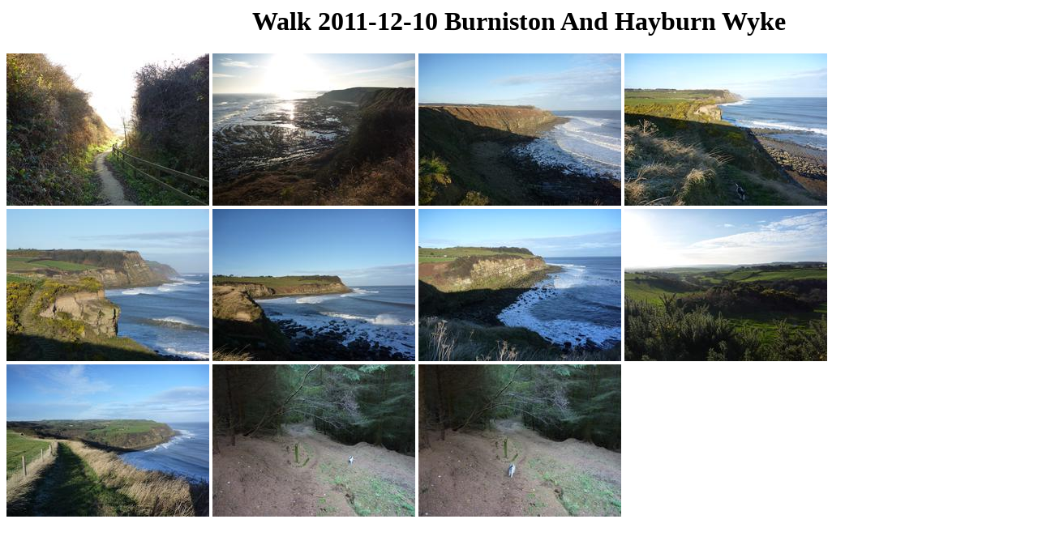

--- FILE ---
content_type: text/html; charset=utf-8
request_url: https://photos.jfc.org.uk/walk_2011_12_10_burniston_and_hayburn_wyke
body_size: 510
content:

<html>
    <head>
	<title>Walk 2011-12-10 Burniston And Hayburn Wyke</title>
	<link type="text/css" rel="stylesheet" href="/css/lightgallery.css" />
	<link type="text/css" rel="stylesheet" href="/css/galldir.css" />
    </head>
    <body>
	<h1>Walk 2011-12-10 Burniston And Hayburn Wyke</h1>
        <script src="/js/lightgallery.min.js"></script>
        <script src="/js/lg-thumbnail.min.js"></script>
        <script src="/js/lg-fullscreen.min.js"></script>
	<div class="galldir-albums">
	    
	</div>
	<div id="lightgallery">
	
	    <a href="/walk_2011_12_10_burniston_and_hayburn_wyke/P1010687.JPG"><img src="/walk_2011_12_10_burniston_and_hayburn_wyke/P1010687.JPG?thumb=250" /></a>
	
	    <a href="/walk_2011_12_10_burniston_and_hayburn_wyke/P1010690.JPG"><img src="/walk_2011_12_10_burniston_and_hayburn_wyke/P1010690.JPG?thumb=250" /></a>
	
	    <a href="/walk_2011_12_10_burniston_and_hayburn_wyke/P1010691.JPG"><img src="/walk_2011_12_10_burniston_and_hayburn_wyke/P1010691.JPG?thumb=250" /></a>
	
	    <a href="/walk_2011_12_10_burniston_and_hayburn_wyke/P1010692.JPG"><img src="/walk_2011_12_10_burniston_and_hayburn_wyke/P1010692.JPG?thumb=250" /></a>
	
	    <a href="/walk_2011_12_10_burniston_and_hayburn_wyke/P1010693.JPG"><img src="/walk_2011_12_10_burniston_and_hayburn_wyke/P1010693.JPG?thumb=250" /></a>
	
	    <a href="/walk_2011_12_10_burniston_and_hayburn_wyke/P1010694.JPG"><img src="/walk_2011_12_10_burniston_and_hayburn_wyke/P1010694.JPG?thumb=250" /></a>
	
	    <a href="/walk_2011_12_10_burniston_and_hayburn_wyke/P1010695.JPG"><img src="/walk_2011_12_10_burniston_and_hayburn_wyke/P1010695.JPG?thumb=250" /></a>
	
	    <a href="/walk_2011_12_10_burniston_and_hayburn_wyke/P1010696.JPG"><img src="/walk_2011_12_10_burniston_and_hayburn_wyke/P1010696.JPG?thumb=250" /></a>
	
	    <a href="/walk_2011_12_10_burniston_and_hayburn_wyke/P1010697.JPG"><img src="/walk_2011_12_10_burniston_and_hayburn_wyke/P1010697.JPG?thumb=250" /></a>
	
	    <a href="/walk_2011_12_10_burniston_and_hayburn_wyke/P1010698.JPG"><img src="/walk_2011_12_10_burniston_and_hayburn_wyke/P1010698.JPG?thumb=250" /></a>
	
	    <a href="/walk_2011_12_10_burniston_and_hayburn_wyke/P1010699.JPG"><img src="/walk_2011_12_10_burniston_and_hayburn_wyke/P1010699.JPG?thumb=250" /></a>
	
	</div>
    	<script>
	    lightGallery(document.getElementById('lightgallery'), {
		thumbnail:true,
		animatedthumb:true
	    });
        </script>
    </body>
</html>


--- FILE ---
content_type: text/css; charset=utf-8
request_url: https://photos.jfc.org.uk/css/galldir.css
body_size: 180
content:
h1 {
    text-align: center;
}

.galldir-albums figure {
    width: 256px;
    display: inline-block;
    text-align: center;
    border: 0px;
    padding: 0px;
    margin: 0px;
}
